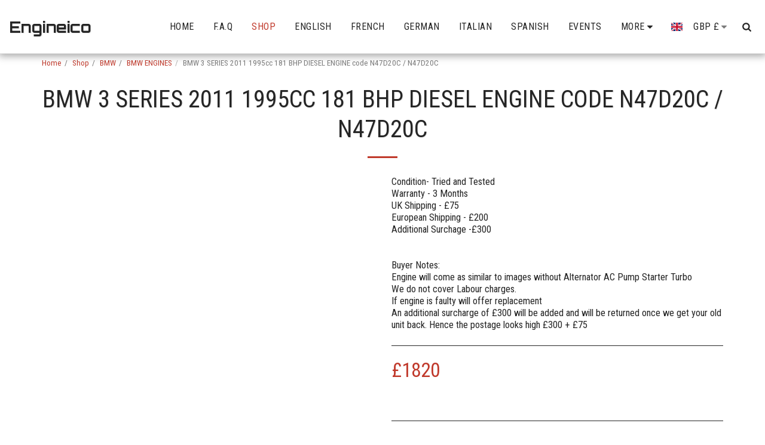

--- FILE ---
content_type: text/plain
request_url: https://www.google-analytics.com/j/collect?v=1&_v=j102&a=1962781900&t=pageview&_s=1&dl=https%3A%2F%2Fwww.engineico.com%2Fshop%2Fbmw-3-series-2011-1995cc-181-bhp-diesel-engine-code-n47d20c-n47d20c&ul=en-us%40posix&dt=BMW%203%20SERIES%202011%201995cc%20181%20BHP%20DIESEL%20ENGINE%20code%20N47D20C%20%2F%20N47D20C%20-%20Engineico&sr=1280x720&vp=1280x720&_u=IEBAAEABAAAAACAAI~&jid=525769574&gjid=2025196069&cid=1087625604.1769644933&tid=UA-146816959-1&_gid=1381374610.1769644933&_r=1&_slc=1&z=18208384
body_size: -451
content:
2,cG-VTXGFYYZ2G